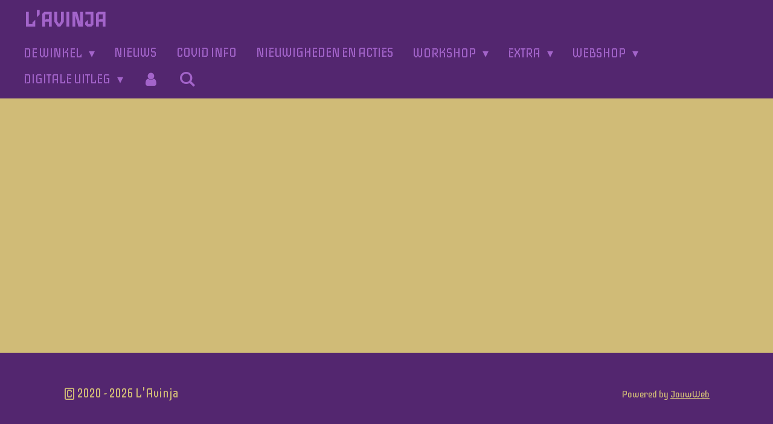

--- FILE ---
content_type: text/html; charset=UTF-8
request_url: https://www.lavinja.be/webshop/one-hole-beads/gefaceteerd-koreaans-glas/6mm-gkg
body_size: 12965
content:
<!DOCTYPE html>
<html lang="nl-BE">
    <head>
        <meta http-equiv="Content-Type" content="text/html; charset=utf-8">
        <meta name="viewport" content="width=device-width, initial-scale=1.0, maximum-scale=5.0">
        <meta http-equiv="X-UA-Compatible" content="IE=edge">
        <link rel="canonical" href="https://www.lavinja.be/webshop/one-hole-beads/gefaceteerd-koreaans-glas/6mm-gkg">
        <link rel="sitemap" type="application/xml" href="https://www.lavinja.be/sitemap.xml">
        <meta property="og:title" content="6mm gkg / gefaceteerd koreaans glas / one hole beads / Webshop | L&#039;Avinja">
        <meta property="og:url" content="https://www.lavinja.be/webshop/one-hole-beads/gefaceteerd-koreaans-glas/6mm-gkg">
        <base href="https://www.lavinja.be/">
        <meta name="description" property="og:description" content="">
                <script nonce="f11b858eb6f014fc2b38dd052c711e68">
            
            window.JOUWWEB = window.JOUWWEB || {};
            window.JOUWWEB.application = window.JOUWWEB.application || {};
            window.JOUWWEB.application = {"backends":[{"domain":"jouwweb.nl","freeDomain":"jouwweb.site"},{"domain":"webador.com","freeDomain":"webadorsite.com"},{"domain":"webador.de","freeDomain":"webadorsite.com"},{"domain":"webador.fr","freeDomain":"webadorsite.com"},{"domain":"webador.es","freeDomain":"webadorsite.com"},{"domain":"webador.it","freeDomain":"webadorsite.com"},{"domain":"jouwweb.be","freeDomain":"jouwweb.site"},{"domain":"webador.ie","freeDomain":"webadorsite.com"},{"domain":"webador.co.uk","freeDomain":"webadorsite.com"},{"domain":"webador.at","freeDomain":"webadorsite.com"},{"domain":"webador.be","freeDomain":"webadorsite.com"},{"domain":"webador.ch","freeDomain":"webadorsite.com"},{"domain":"webador.ch","freeDomain":"webadorsite.com"},{"domain":"webador.mx","freeDomain":"webadorsite.com"},{"domain":"webador.com","freeDomain":"webadorsite.com"},{"domain":"webador.dk","freeDomain":"webadorsite.com"},{"domain":"webador.se","freeDomain":"webadorsite.com"},{"domain":"webador.no","freeDomain":"webadorsite.com"},{"domain":"webador.fi","freeDomain":"webadorsite.com"},{"domain":"webador.ca","freeDomain":"webadorsite.com"},{"domain":"webador.ca","freeDomain":"webadorsite.com"},{"domain":"webador.pl","freeDomain":"webadorsite.com"},{"domain":"webador.com.au","freeDomain":"webadorsite.com"},{"domain":"webador.nz","freeDomain":"webadorsite.com"}],"editorLocale":"nl-BE","editorTimezone":"Europe\/Brussels","editorLanguage":"nl","analytics4TrackingId":"G-E6PZPGE4QM","analyticsDimensions":[],"backendDomain":"www.jouwweb.nl","backendShortDomain":"jouwweb.nl","backendKey":"jouwweb-nl","freeWebsiteDomain":"jouwweb.site","noSsl":false,"build":{"reference":"a8e82f1"},"linkHostnames":["www.jouwweb.nl","www.webador.com","www.webador.de","www.webador.fr","www.webador.es","www.webador.it","www.jouwweb.be","www.webador.ie","www.webador.co.uk","www.webador.at","www.webador.be","www.webador.ch","fr.webador.ch","www.webador.mx","es.webador.com","www.webador.dk","www.webador.se","www.webador.no","www.webador.fi","www.webador.ca","fr.webador.ca","www.webador.pl","www.webador.com.au","www.webador.nz"],"assetsUrl":"https:\/\/assets.jwwb.nl","loginUrl":"https:\/\/www.jouwweb.nl\/inloggen","publishUrl":"https:\/\/www.jouwweb.nl\/v2\/website\/1674876\/publish-proxy","adminUserOrIp":false,"pricing":{"plans":{"lite":{"amount":"700","currency":"EUR"},"pro":{"amount":"1200","currency":"EUR"},"business":{"amount":"2400","currency":"EUR"}},"yearlyDiscount":{"price":{"amount":"0","currency":"EUR"},"ratio":0,"percent":"0%","discountPrice":{"amount":"0","currency":"EUR"},"termPricePerMonth":{"amount":"0","currency":"EUR"},"termPricePerYear":{"amount":"0","currency":"EUR"}}},"hcUrl":{"add-product-variants":"https:\/\/help.jouwweb.nl\/hc\/nl\/articles\/28594307773201","basic-vs-advanced-shipping":"https:\/\/help.jouwweb.nl\/hc\/nl\/articles\/28594268794257","html-in-head":"https:\/\/help.jouwweb.nl\/hc\/nl\/articles\/28594336422545","link-domain-name":"https:\/\/help.jouwweb.nl\/hc\/nl\/articles\/28594325307409","optimize-for-mobile":"https:\/\/help.jouwweb.nl\/hc\/nl\/articles\/28594312927121","seo":"https:\/\/help.jouwweb.nl\/hc\/nl\/sections\/28507243966737","transfer-domain-name":"https:\/\/help.jouwweb.nl\/hc\/nl\/articles\/28594325232657","website-not-secure":"https:\/\/help.jouwweb.nl\/hc\/nl\/articles\/28594252935825"}};
            window.JOUWWEB.brand = {"type":"jouwweb","name":"JouwWeb","domain":"JouwWeb.nl","supportEmail":"support@jouwweb.nl"};
                    
                window.JOUWWEB = window.JOUWWEB || {};
                window.JOUWWEB.websiteRendering = {"locale":"nl-BE","timezone":"Europe\/Brussels","routes":{"api\/upload\/product-field":"\/_api\/upload\/product-field","checkout\/cart":"\/winkelwagen","payment":"\/bestelling-afronden\/:publicOrderId","payment\/forward":"\/bestelling-afronden\/:publicOrderId\/forward","public-order":"\/bestelling\/:publicOrderId","checkout\/authorize":"\/winkelwagen\/authorize\/:gateway","wishlist":"\/verlanglijst"}};
                                                    window.JOUWWEB.website = {"id":1674876,"locale":"nl-BE","enabled":true,"title":"L'Avinja","hasTitle":true,"roleOfLoggedInUser":null,"ownerLocale":"nl-BE","plan":"business","freeWebsiteDomain":"jouwweb.site","backendKey":"jouwweb-be","currency":"EUR","defaultLocale":"nl-BE","url":"https:\/\/www.lavinja.be\/","homepageSegmentId":6268785,"category":"webshop","isOffline":false,"isPublished":true,"locales":["nl-BE"],"allowed":{"ads":false,"credits":true,"externalLinks":true,"slideshow":true,"customDefaultSlideshow":true,"hostedAlbums":true,"moderators":true,"mailboxQuota":10,"statisticsVisitors":true,"statisticsDetailed":true,"statisticsMonths":-1,"favicon":true,"password":true,"freeDomains":2,"freeMailAccounts":1,"canUseLanguages":false,"fileUpload":true,"legacyFontSize":false,"webshop":true,"products":-1,"imageText":false,"search":true,"audioUpload":true,"videoUpload":5000,"allowDangerousForms":false,"allowHtmlCode":true,"mobileBar":true,"sidebar":true,"poll":false,"allowCustomForms":true,"allowBusinessListing":true,"allowCustomAnalytics":true,"allowAccountingLink":true,"digitalProducts":true,"sitemapElement":false},"mobileBar":{"enabled":true,"theme":"accent","email":{"active":false},"location":{"active":true,"value":"provinciesteenweg 80, boortmeerbeek"},"phone":{"active":true,"value":"+3215860140"},"whatsapp":{"active":false},"social":{"active":true,"network":"facebook","value":"LAvinja-519905768186576"}},"webshop":{"enabled":true,"currency":"EUR","taxEnabled":true,"taxInclusive":true,"vatDisclaimerVisible":false,"orderNotice":"<p>Indien je speciale wensen hebt kun je deze doorgeven via het Opmerkingen-veld in de laatste stap.<\/p>","orderConfirmation":null,"freeShipping":true,"freeShippingAmount":"25.00","shippingDisclaimerVisible":false,"pickupAllowed":true,"couponAllowed":true,"detailsPageAvailable":true,"socialMediaVisible":true,"termsPage":null,"termsPageUrl":null,"extraTerms":null,"pricingVisible":true,"orderButtonVisible":true,"shippingAdvanced":false,"shippingAdvancedBackEnd":false,"soldOutVisible":true,"backInStockNotificationEnabled":true,"canAddProducts":true,"nextOrderNumber":14,"allowedServicePoints":["bpost","postnl"],"sendcloudConfigured":false,"sendcloudFallbackPublicKey":"a3d50033a59b4a598f1d7ce7e72aafdf","taxExemptionAllowed":false,"invoiceComment":null,"emptyCartVisible":false,"minimumOrderPrice":null,"productNumbersEnabled":false,"wishlistEnabled":false,"hideTaxOnCart":false},"isTreatedAsWebshop":true};                            window.JOUWWEB.cart = {"products":[],"coupon":null,"shippingCountryCode":null,"shippingChoice":null,"breakdown":[]};                            window.JOUWWEB.scripts = ["website-rendering\/webshop"];                        window.parent.JOUWWEB.colorPalette = window.JOUWWEB.colorPalette;
        </script>
                <title>6mm gkg / gefaceteerd koreaans glas / one hole beads / Webshop | L&#039;Avinja</title>
                                                                                            <meta name="twitter:card" content="summary">
                                                    <script src="https://plausible.io/js/script.manual.js" nonce="f11b858eb6f014fc2b38dd052c711e68" data-turbo-track="reload" defer data-domain="shard1.jouwweb.nl"></script>
<link rel="stylesheet" type="text/css" href="https://gfonts.jwwb.nl/css?display=fallback&amp;family=Iceberg%3A400%2C700%2C400italic%2C700italic" nonce="f11b858eb6f014fc2b38dd052c711e68" data-turbo-track="dynamic">
<script src="https://assets.jwwb.nl/assets/build/website-rendering/nl-BE.js?bust=d3785ddf4b6b2d1fb1dc" nonce="f11b858eb6f014fc2b38dd052c711e68" data-turbo-track="reload" defer></script>
<script src="https://assets.jwwb.nl/assets/website-rendering/runtime.cee983c75391f900fb05.js?bust=4ce5de21b577bc4120dd" nonce="f11b858eb6f014fc2b38dd052c711e68" data-turbo-track="reload" defer></script>
<script src="https://assets.jwwb.nl/assets/website-rendering/812.881ee67943804724d5af.js?bust=78ab7ad7d6392c42d317" nonce="f11b858eb6f014fc2b38dd052c711e68" data-turbo-track="reload" defer></script>
<script src="https://assets.jwwb.nl/assets/website-rendering/main.6f3b76e6daa809beb5d3.js?bust=4fe49ad11687c7986bba" nonce="f11b858eb6f014fc2b38dd052c711e68" data-turbo-track="reload" defer></script>
<link rel="preload" href="https://assets.jwwb.nl/assets/website-rendering/styles.b83234e565c3f5d36f30.css?bust=04d802c8a3278e841c1d" as="style">
<link rel="preload" href="https://assets.jwwb.nl/assets/website-rendering/fonts/icons-website-rendering/font/website-rendering.woff2?bust=bd2797014f9452dadc8e" as="font" crossorigin>
<link rel="preconnect" href="https://gfonts.jwwb.nl">
<link rel="stylesheet" type="text/css" href="https://assets.jwwb.nl/assets/website-rendering/styles.b83234e565c3f5d36f30.css?bust=04d802c8a3278e841c1d" nonce="f11b858eb6f014fc2b38dd052c711e68" data-turbo-track="dynamic">
<link rel="preconnect" href="https://assets.jwwb.nl">
<link rel="stylesheet" type="text/css" href="https://primary.jwwb.nl/public/v/q/u/temp-yeijculltyotsmnzuysw/style.css?bust=1768984869" nonce="f11b858eb6f014fc2b38dd052c711e68" data-turbo-track="dynamic">    </head>
    <body
        id="top"
        class="jw-is-no-slideshow jw-header-is-text jw-is-segment-page jw-is-frontend jw-is-no-sidebar jw-is-no-messagebar jw-is-no-touch-device jw-is-no-mobile"
                                    data-jouwweb-page="6517945"
                                                data-jouwweb-segment-id="6517945"
                                                data-jouwweb-segment-type="page"
                                                data-template-threshold="960"
                                                data-template-name="concert-banner&#x7C;bold"
                            itemscope
        itemtype="https://schema.org/WebPage"
    >
                                    <meta itemprop="url" content="https://www.lavinja.be/webshop/one-hole-beads/gefaceteerd-koreaans-glas/6mm-gkg">
        <a href="#main-content" class="jw-skip-link">
            Ga direct naar de hoofdinhoud        </a>
        <div class="jw-background"></div>
        <div class="jw-body">
            <div class="jw-mobile-menu jw-mobile-is-text js-mobile-menu">
            <button
            type="button"
            class="jw-mobile-menu__button jw-mobile-toggle"
            aria-label="Open / sluit menu"
        >
            <span class="jw-icon-burger"></span>
        </button>
        <div class="jw-mobile-header jw-mobile-header--text">
        <a            class="jw-mobile-header-content"
                            href="/"
                        >
                                        <div class="jw-mobile-text">
                    L&#039;Avinja                </div>
                    </a>
    </div>

        <a
        href="/winkelwagen"
        class="jw-mobile-menu__button jw-mobile-header-cart jw-mobile-header-cart--hidden jw-mobile-menu__button--dummy"
        aria-label="Bekijk winkelwagen"
    >
        <span class="jw-icon-badge-wrapper">
            <span class="website-rendering-icon-basket" aria-hidden="true"></span>
            <span class="jw-icon-badge hidden" aria-hidden="true"></span>
        </span>
    </a>
    
    </div>
    <div class="jw-mobile-menu-search jw-mobile-menu-search--hidden">
        <form
            action="/zoeken"
            method="get"
            class="jw-mobile-menu-search__box"
        >
            <input
                type="text"
                name="q"
                value=""
                placeholder="Zoeken..."
                class="jw-mobile-menu-search__input"
                aria-label="Zoeken"
            >
            <button type="submit" class="jw-btn jw-btn--style-flat jw-mobile-menu-search__button" aria-label="Zoeken">
                <span class="website-rendering-icon-search" aria-hidden="true"></span>
            </button>
            <button type="button" class="jw-btn jw-btn--style-flat jw-mobile-menu-search__button js-cancel-search" aria-label="Zoekopdracht annuleren">
                <span class="website-rendering-icon-cancel" aria-hidden="true"></span>
            </button>
        </form>
    </div>
            <header class="header-wrap js-topbar-content-container js-fixed-header-container">
        <div class="header-wrap__inner">
        <div class="header">
            <div class="jw-header-logo">
        <div
    class="jw-header jw-header-title-container jw-header-text jw-header-text-toggle"
    data-stylable="true"
>
    <a        id="jw-header-title"
        class="jw-header-title"
                    href="/"
            >
        L&#039;Avinja    </a>
</div>
</div>
        </div>
        <nav class="menu jw-menu-copy">
            <ul
    id="jw-menu"
    class="jw-menu jw-menu-horizontal"
            >
            <li
    class="jw-menu-item jw-menu-has-submenu"
>
        <a        class="jw-menu-link"
        href="/de-winkel"                                            data-page-link-id="6270561"
                            >
                <span class="">
            De winkel        </span>
                    <span class="jw-arrow jw-arrow-toplevel"></span>
            </a>
                    <ul
            class="jw-submenu"
                    >
                            <li
    class="jw-menu-item"
>
        <a        class="jw-menu-link"
        href="/de-winkel/wie-zijn-we"                                            data-page-link-id="6421185"
                            >
                <span class="">
            wie zijn we?        </span>
            </a>
                </li>
                            <li
    class="jw-menu-item"
>
        <a        class="jw-menu-link"
        href="/de-winkel/waarvoor-kan-je-bij-ons-terecht"                                            data-page-link-id="6421190"
                            >
                <span class="">
            waarvoor kan je bij ons terecht?        </span>
            </a>
                </li>
                            <li
    class="jw-menu-item"
>
        <a        class="jw-menu-link"
        href="/de-winkel/waar-en-wanneer-kan-je-ons-vinden"                                            data-page-link-id="6427007"
                            >
                <span class="">
            waar en wanneer kan je ons vinden?        </span>
            </a>
                </li>
                            <li
    class="jw-menu-item"
>
        <a        class="jw-menu-link"
        href="/de-winkel/contacteer-ons"                                            data-page-link-id="6427009"
                            >
                <span class="">
            Contacteer ons        </span>
            </a>
                </li>
                    </ul>
        </li>
            <li
    class="jw-menu-item"
>
        <a        class="jw-menu-link"
        href="/nieuws"                                            data-page-link-id="6270398"
                            >
                <span class="">
            Nieuws        </span>
            </a>
                </li>
            <li
    class="jw-menu-item"
>
        <a        class="jw-menu-link"
        href="/covid-info"                                            data-page-link-id="6270566"
                            >
                <span class="">
            Covid info        </span>
            </a>
                </li>
            <li
    class="jw-menu-item"
>
        <a        class="jw-menu-link"
        href="/nieuwigheden-en-acties"                                            data-page-link-id="6270287"
                            >
                <span class="">
            nieuwigheden en acties        </span>
            </a>
                </li>
            <li
    class="jw-menu-item jw-menu-has-submenu"
>
        <a        class="jw-menu-link"
        href="/workshop"                                            data-page-link-id="6270267"
                            >
                <span class="">
            Workshop        </span>
                    <span class="jw-arrow jw-arrow-toplevel"></span>
            </a>
                    <ul
            class="jw-submenu"
                    >
                            <li
    class="jw-menu-item"
>
        <a        class="jw-menu-link"
        href="/workshop/workshops-lente-zomer-najaar-2025"                                            data-page-link-id="6427683"
                            >
                <span class="">
            Workshops lente/zomer/najaar 2025        </span>
            </a>
                </li>
                            <li
    class="jw-menu-item"
>
        <a        class="jw-menu-link"
        href="/workshop/reglementering-workshops"                                            data-page-link-id="6427686"
                            >
                <span class="">
            Reglementering Workshops        </span>
            </a>
                </li>
                    </ul>
        </li>
            <li
    class="jw-menu-item jw-menu-has-submenu"
>
        <a        class="jw-menu-link"
        href="/extra"                                            data-page-link-id="6293039"
                            >
                <span class="">
            Extra        </span>
                    <span class="jw-arrow jw-arrow-toplevel"></span>
            </a>
                    <ul
            class="jw-submenu"
                    >
                            <li
    class="jw-menu-item"
>
        <a        class="jw-menu-link"
        href="/extra/foto-s"                                            data-page-link-id="6270572"
                            >
                <span class="">
            foto&#039;s        </span>
            </a>
                </li>
                            <li
    class="jw-menu-item"
>
        <a        class="jw-menu-link"
        href="/extra/gastenboek"                                            data-page-link-id="6270269"
                            >
                <span class="">
            gastenboek        </span>
            </a>
                </li>
                    </ul>
        </li>
            <li
    class="jw-menu-item jw-menu-has-submenu jw-menu-is-active"
>
        <a        class="jw-menu-link js-active-menu-item"
        href="/webshop"                                            data-page-link-id="6269011"
                            >
                <span class="">
            Webshop        </span>
                    <span class="jw-arrow jw-arrow-toplevel"></span>
            </a>
                    <ul
            class="jw-submenu"
                    >
                            <li
    class="jw-menu-item jw-menu-has-submenu"
>
        <a        class="jw-menu-link"
        href="/webshop/rocailles"                                            data-page-link-id="6270794"
                            >
                <span class="">
            Rocailles        </span>
                    <span class="jw-arrow"></span>
            </a>
                    <ul
            class="jw-submenu"
                    >
                            <li
    class="jw-menu-item"
>
        <a        class="jw-menu-link"
        href="/webshop/rocailles/rocailles-4-0"                                            data-page-link-id="6270811"
                            >
                <span class="">
            Rocailles 4/0        </span>
            </a>
                </li>
                            <li
    class="jw-menu-item"
>
        <a        class="jw-menu-link"
        href="/webshop/rocailles/rocailles-6-0"                                            data-page-link-id="6269016"
                            >
                <span class="">
            Rocailles 6/0        </span>
            </a>
                </li>
                            <li
    class="jw-menu-item"
>
        <a        class="jw-menu-link"
        href="/webshop/rocailles/rocailles-8-0"                                            data-page-link-id="6270813"
                            >
                <span class="">
            Rocailles 8/0        </span>
            </a>
                </li>
                            <li
    class="jw-menu-item"
>
        <a        class="jw-menu-link"
        href="/webshop/rocailles/rocailles-9-0"                                            data-page-link-id="6270815"
                            >
                <span class="">
            Rocailles 9/0        </span>
            </a>
                </li>
                            <li
    class="jw-menu-item"
>
        <a        class="jw-menu-link"
        href="/webshop/rocailles/rocailles-11-0"                                            data-page-link-id="6270820"
                            >
                <span class="">
            Rocailles 11/0        </span>
            </a>
                </li>
                            <li
    class="jw-menu-item"
>
        <a        class="jw-menu-link"
        href="/webshop/rocailles/rocailles-15-0"                                            data-page-link-id="6270824"
                            >
                <span class="">
            Rocailles 15/0        </span>
            </a>
                </li>
                    </ul>
        </li>
                            <li
    class="jw-menu-item jw-menu-has-submenu"
>
        <a        class="jw-menu-link"
        href="/webshop/werk-materiaal"                                            data-page-link-id="6270318"
                            >
                <span class="">
            werk materiaal        </span>
                    <span class="jw-arrow"></span>
            </a>
                    <ul
            class="jw-submenu"
                    >
                            <li
    class="jw-menu-item"
>
        <a        class="jw-menu-link"
        href="/webshop/werk-materiaal/naald-en-draad"                                            data-page-link-id="6270322"
                            >
                <span class="">
            Naald en draad        </span>
            </a>
                </li>
                            <li
    class="jw-menu-item"
>
        <a        class="jw-menu-link"
        href="/webshop/werk-materiaal/tools"                                            data-page-link-id="6270323"
                            >
                <span class="">
            tools        </span>
            </a>
                </li>
                            <li
    class="jw-menu-item"
>
        <a        class="jw-menu-link"
        href="/webshop/werk-materiaal/tangen"                                            data-page-link-id="6270336"
                            >
                <span class="">
            tangen        </span>
            </a>
                </li>
                            <li
    class="jw-menu-item"
>
        <a        class="jw-menu-link"
        href="/webshop/werk-materiaal/diverse"                                            data-page-link-id="6473820"
                            >
                <span class="">
            diverse        </span>
            </a>
                </li>
                    </ul>
        </li>
                            <li
    class="jw-menu-item jw-menu-has-submenu"
>
        <a        class="jw-menu-link"
        href="/webshop/2-hole-beads"                                            data-page-link-id="6270802"
                            >
                <span class="">
            2 hole beads        </span>
                    <span class="jw-arrow"></span>
            </a>
                    <ul
            class="jw-submenu"
                    >
                            <li
    class="jw-menu-item"
>
        <a        class="jw-menu-link"
        href="/webshop/2-hole-beads/mini-duo"                                            data-page-link-id="6270829"
                            >
                <span class="">
            Mini duo        </span>
            </a>
                </li>
                            <li
    class="jw-menu-item"
>
        <a        class="jw-menu-link"
        href="/webshop/2-hole-beads/super-duo"                                            data-page-link-id="6270833"
                            >
                <span class="">
            Super duo        </span>
            </a>
                </li>
                            <li
    class="jw-menu-item"
>
        <a        class="jw-menu-link"
        href="/webshop/2-hole-beads/gem-duo"                                            data-page-link-id="6270835"
                            >
                <span class="">
            Gem duo        </span>
            </a>
                </li>
                            <li
    class="jw-menu-item"
>
        <a        class="jw-menu-link"
        href="/webshop/2-hole-beads/crescents"                                            data-page-link-id="6270843"
                            >
                <span class="">
            Crescents        </span>
            </a>
                </li>
                            <li
    class="jw-menu-item"
>
        <a        class="jw-menu-link"
        href="/webshop/2-hole-beads/kheops"                                            data-page-link-id="6270851"
                            >
                <span class="">
            Kheops        </span>
            </a>
                </li>
                            <li
    class="jw-menu-item"
>
        <a        class="jw-menu-link"
        href="/webshop/2-hole-beads/honeycombs"                                            data-page-link-id="6270859"
                            >
                <span class="">
            Honeycombs        </span>
            </a>
                </li>
                            <li
    class="jw-menu-item"
>
        <a        class="jw-menu-link"
        href="/webshop/2-hole-beads/tilla"                                            data-page-link-id="6270865"
                            >
                <span class="">
            Tilla        </span>
            </a>
                </li>
                            <li
    class="jw-menu-item"
>
        <a        class="jw-menu-link"
        href="/webshop/2-hole-beads/half-tilla"                                            data-page-link-id="6270870"
                            >
                <span class="">
            Half tilla        </span>
            </a>
                </li>
                            <li
    class="jw-menu-item"
>
        <a        class="jw-menu-link"
        href="/webshop/2-hole-beads/rulla"                                            data-page-link-id="6270873"
                            >
                <span class="">
            Rulla        </span>
            </a>
                </li>
                            <li
    class="jw-menu-item"
>
        <a        class="jw-menu-link"
        href="/webshop/2-hole-beads/zoliduo"                                            data-page-link-id="6270881"
                            >
                <span class="">
            Zoliduo        </span>
            </a>
                </li>
                            <li
    class="jw-menu-item"
>
        <a        class="jw-menu-link"
        href="/webshop/2-hole-beads/daggers"                                            data-page-link-id="6517979"
                            >
                <span class="">
            Daggers        </span>
            </a>
                </li>
                            <li
    class="jw-menu-item"
>
        <a        class="jw-menu-link"
        href="/webshop/2-hole-beads/super-8"                                            data-page-link-id="6517980"
                            >
                <span class="">
            Super 8        </span>
            </a>
                </li>
                            <li
    class="jw-menu-item"
>
        <a        class="jw-menu-link"
        href="/webshop/2-hole-beads/silky-beads"                                            data-page-link-id="6603185"
                            >
                <span class="">
            Silky beads        </span>
            </a>
                </li>
                    </ul>
        </li>
                            <li
    class="jw-menu-item jw-menu-has-submenu jw-menu-is-active"
>
        <a        class="jw-menu-link js-active-menu-item"
        href="/webshop/one-hole-beads"                                            data-page-link-id="6517926"
                            >
                <span class="">
            one hole beads        </span>
                    <span class="jw-arrow"></span>
            </a>
                    <ul
            class="jw-submenu"
                    >
                            <li
    class="jw-menu-item"
>
        <a        class="jw-menu-link"
        href="/webshop/one-hole-beads/o-beads"                                            data-page-link-id="6601781"
                            >
                <span class="">
            O-Beads        </span>
            </a>
                </li>
                            <li
    class="jw-menu-item"
>
        <a        class="jw-menu-link"
        href="/webshop/one-hole-beads/long-magatama"                                            data-page-link-id="6270841"
                            >
                <span class="">
            Long magatama        </span>
            </a>
                </li>
                            <li
    class="jw-menu-item jw-menu-has-submenu"
>
        <a        class="jw-menu-link"
        href="/webshop/one-hole-beads/facet"                                            data-page-link-id="6517929"
                            >
                <span class="">
            facet        </span>
                    <span class="jw-arrow"></span>
            </a>
                    <ul
            class="jw-submenu"
                    >
                            <li
    class="jw-menu-item"
>
        <a        class="jw-menu-link"
        href="/webshop/one-hole-beads/facet/2mm-f"                                            data-page-link-id="6517936"
                            >
                <span class="">
            2mm f        </span>
            </a>
                </li>
                            <li
    class="jw-menu-item"
>
        <a        class="jw-menu-link"
        href="/webshop/one-hole-beads/facet/3mm-f"                                            data-page-link-id="6517937"
                            >
                <span class="">
            3mm f        </span>
            </a>
                </li>
                            <li
    class="jw-menu-item"
>
        <a        class="jw-menu-link"
        href="/webshop/one-hole-beads/facet/4mm-f"                                            data-page-link-id="6517939"
                            >
                <span class="">
            4mm f        </span>
            </a>
                </li>
                    </ul>
        </li>
                            <li
    class="jw-menu-item jw-menu-has-submenu jw-menu-is-active"
>
        <a        class="jw-menu-link js-active-menu-item"
        href="/webshop/one-hole-beads/gefaceteerd-koreaans-glas"                                            data-page-link-id="6517933"
                            >
                <span class="">
            gefaceteerd koreaans glas        </span>
                    <span class="jw-arrow"></span>
            </a>
                    <ul
            class="jw-submenu"
                    >
                            <li
    class="jw-menu-item"
>
        <a        class="jw-menu-link"
        href="/webshop/one-hole-beads/gefaceteerd-koreaans-glas/3mm-gkg"                                            data-page-link-id="6517941"
                            >
                <span class="">
            3mm gkg        </span>
            </a>
                </li>
                            <li
    class="jw-menu-item"
>
        <a        class="jw-menu-link"
        href="/webshop/one-hole-beads/gefaceteerd-koreaans-glas/4mm-gkg"                                            data-page-link-id="6517944"
                            >
                <span class="">
            4mm gkg        </span>
            </a>
                </li>
                            <li
    class="jw-menu-item jw-menu-is-active"
>
        <a        class="jw-menu-link js-active-menu-item"
        href="/webshop/one-hole-beads/gefaceteerd-koreaans-glas/6mm-gkg"                                            data-page-link-id="6517945"
                            >
                <span class="">
            6mm gkg        </span>
            </a>
                </li>
                    </ul>
        </li>
                            <li
    class="jw-menu-item"
>
        <a        class="jw-menu-link"
        href="/webshop/one-hole-beads/rizo"                                            data-page-link-id="6517935"
                            >
                <span class="">
            Rizo        </span>
            </a>
                </li>
                            <li
    class="jw-menu-item"
>
        <a        class="jw-menu-link"
        href="/webshop/one-hole-beads/flower-cup"                                            data-page-link-id="6517946"
                            >
                <span class="">
            flower cup        </span>
            </a>
                </li>
                            <li
    class="jw-menu-item"
>
        <a        class="jw-menu-link"
        href="/webshop/one-hole-beads/pinch-beads"                                            data-page-link-id="6517950"
                            >
                <span class="">
            pinch beads        </span>
            </a>
                </li>
                            <li
    class="jw-menu-item jw-menu-has-submenu"
>
        <a        class="jw-menu-link"
        href="/webshop/one-hole-beads/cube"                                            data-page-link-id="6517952"
                            >
                <span class="">
            cube        </span>
                    <span class="jw-arrow"></span>
            </a>
                    <ul
            class="jw-submenu"
                    >
                            <li
    class="jw-menu-item"
>
        <a        class="jw-menu-link"
        href="/webshop/one-hole-beads/cube/3mm-c"                                            data-page-link-id="6517953"
                            >
                <span class="">
            3mm c        </span>
            </a>
                </li>
                            <li
    class="jw-menu-item"
>
        <a        class="jw-menu-link"
        href="/webshop/one-hole-beads/cube/4mm-c"                                            data-page-link-id="6517964"
                            >
                <span class="">
            4mm c        </span>
            </a>
                </li>
                    </ul>
        </li>
                            <li
    class="jw-menu-item"
>
        <a        class="jw-menu-link"
        href="/webshop/one-hole-beads/triangle"                                            data-page-link-id="6517965"
                            >
                <span class="">
            triangle        </span>
            </a>
                </li>
                            <li
    class="jw-menu-item jw-menu-has-submenu"
>
        <a        class="jw-menu-link"
        href="/webshop/one-hole-beads/bugles"                                            data-page-link-id="6517969"
                            >
                <span class="">
            bugles        </span>
                    <span class="jw-arrow"></span>
            </a>
                    <ul
            class="jw-submenu"
                    >
                            <li
    class="jw-menu-item"
>
        <a        class="jw-menu-link"
        href="/webshop/one-hole-beads/bugles/3mm-b"                                            data-page-link-id="6517970"
                            >
                <span class="">
            3mm b        </span>
            </a>
                </li>
                            <li
    class="jw-menu-item"
>
        <a        class="jw-menu-link"
        href="/webshop/one-hole-beads/bugles/6mm-b"                                            data-page-link-id="6517973"
                            >
                <span class="">
            6mm b        </span>
            </a>
                </li>
                            <li
    class="jw-menu-item"
>
        <a        class="jw-menu-link"
        href="/webshop/one-hole-beads/bugles/9mm-b"                                            data-page-link-id="6517974"
                            >
                <span class="">
            9mm b        </span>
            </a>
                </li>
                    </ul>
        </li>
                    </ul>
        </li>
                            <li
    class="jw-menu-item"
>
        <a        class="jw-menu-link"
        href="/webshop/pakketjes"                                            data-page-link-id="6293546"
                            >
                <span class="">
            pakketjes        </span>
            </a>
                </li>
                            <li
    class="jw-menu-item"
>
        <a        class="jw-menu-link"
        href="/webshop/cadeaucheques"                                            data-page-link-id="6473828"
                            >
                <span class="">
            cadeaucheques        </span>
            </a>
                </li>
                            <li
    class="jw-menu-item"
>
        <a        class="jw-menu-link"
        href="/webshop/delica"                                            data-page-link-id="6842444"
                            >
                <span class="">
            Delica        </span>
            </a>
                </li>
                            <li
    class="jw-menu-item"
>
        <a        class="jw-menu-link"
        href="/webshop/inschrijven-workshop"                                            data-page-link-id="8465502"
                            >
                <span class="">
            Inschrijven workshop        </span>
            </a>
                </li>
                            <li
    class="jw-menu-item jw-menu-has-submenu"
>
        <a        class="jw-menu-link"
        href="/webshop/swarovski"                                            data-page-link-id="6517981"
                            >
                <span class="">
            Swarovski        </span>
                    <span class="jw-arrow"></span>
            </a>
                    <ul
            class="jw-submenu"
                    >
                            <li
    class="jw-menu-item jw-menu-has-submenu"
>
        <a        class="jw-menu-link"
        href="/webshop/swarovski/toupies"                                            data-page-link-id="6517983"
                            >
                <span class="">
            Toupies        </span>
                    <span class="jw-arrow"></span>
            </a>
                    <ul
            class="jw-submenu"
                    >
                            <li
    class="jw-menu-item"
>
        <a        class="jw-menu-link"
        href="/webshop/swarovski/toupies/3mm-t"                                            data-page-link-id="6517989"
                            >
                <span class="">
            3mm t        </span>
            </a>
                </li>
                            <li
    class="jw-menu-item"
>
        <a        class="jw-menu-link"
        href="/webshop/swarovski/toupies/4mm-t"                                            data-page-link-id="6517990"
                            >
                <span class="">
            4mm t        </span>
            </a>
                </li>
                            <li
    class="jw-menu-item"
>
        <a        class="jw-menu-link"
        href="/webshop/swarovski/toupies/6mm-t"                                            data-page-link-id="6517991"
                            >
                <span class="">
            6mm t        </span>
            </a>
                </li>
                            <li
    class="jw-menu-item"
>
        <a        class="jw-menu-link"
        href="/webshop/swarovski/toupies/10mm-t"                                            data-page-link-id="6517992"
                            >
                <span class="">
            10mm t        </span>
            </a>
                </li>
                    </ul>
        </li>
                            <li
    class="jw-menu-item jw-menu-has-submenu"
>
        <a        class="jw-menu-link"
        href="/webshop/swarovski/nacre-parels"                                            data-page-link-id="6517987"
                            >
                <span class="">
            nacré parels        </span>
                    <span class="jw-arrow"></span>
            </a>
                    <ul
            class="jw-submenu"
                    >
                            <li
    class="jw-menu-item"
>
        <a        class="jw-menu-link"
        href="/webshop/swarovski/nacre-parels/3mm-np"                                            data-page-link-id="6517994"
                            >
                <span class="">
            3mm np        </span>
            </a>
                </li>
                            <li
    class="jw-menu-item"
>
        <a        class="jw-menu-link"
        href="/webshop/swarovski/nacre-parels/4mm-np"                                            data-page-link-id="6517995"
                            >
                <span class="">
            4mm np        </span>
            </a>
                </li>
                            <li
    class="jw-menu-item"
>
        <a        class="jw-menu-link"
        href="/webshop/swarovski/nacre-parels/6mm-np"                                            data-page-link-id="6517997"
                            >
                <span class="">
            6mm np        </span>
            </a>
                </li>
                            <li
    class="jw-menu-item"
>
        <a        class="jw-menu-link"
        href="/webshop/swarovski/nacre-parels/8mm-np"                                            data-page-link-id="6518001"
                            >
                <span class="">
            8mm np        </span>
            </a>
                </li>
                            <li
    class="jw-menu-item"
>
        <a        class="jw-menu-link"
        href="/webshop/swarovski/nacre-parels/10mm-np"                                            data-page-link-id="6517999"
                            >
                <span class="">
            10mm np        </span>
            </a>
                </li>
                            <li
    class="jw-menu-item"
>
        <a        class="jw-menu-link"
        href="/webshop/swarovski/nacre-parels/12mm-np"                                            data-page-link-id="6518004"
                            >
                <span class="">
            12mm np        </span>
            </a>
                </li>
                            <li
    class="jw-menu-item"
>
        <a        class="jw-menu-link"
        href="/webshop/swarovski/nacre-parels/14mm-np"                                            data-page-link-id="6518005"
                            >
                <span class="">
            14mm np        </span>
            </a>
                </li>
                            <li
    class="jw-menu-item"
>
        <a        class="jw-menu-link"
        href="/webshop/swarovski/nacre-parels/twist-np"                                            data-page-link-id="6518007"
                            >
                <span class="">
            twist np        </span>
            </a>
                </li>
                    </ul>
        </li>
                            <li
    class="jw-menu-item"
>
        <a        class="jw-menu-link"
        href="/webshop/swarovski/diverse-kristal"                                            data-page-link-id="6517988"
                            >
                <span class="">
            diverse kristal        </span>
            </a>
                </li>
                    </ul>
        </li>
                            <li
    class="jw-menu-item jw-menu-has-submenu"
>
        <a        class="jw-menu-link"
        href="/webshop/juweel-afwerkingen"                                            data-page-link-id="6603191"
                            >
                <span class="">
            juweel afwerkingen        </span>
                    <span class="jw-arrow"></span>
            </a>
                    <ul
            class="jw-submenu"
                    >
                            <li
    class="jw-menu-item"
>
        <a        class="jw-menu-link"
        href="/webshop/juweel-afwerkingen/sloten"                                            data-page-link-id="6603202"
                            >
                <span class="">
            Sloten        </span>
            </a>
                </li>
                            <li
    class="jw-menu-item"
>
        <a        class="jw-menu-link"
        href="/webshop/juweel-afwerkingen/ringetjes"                                            data-page-link-id="6603209"
                            >
                <span class="">
            ringetjes        </span>
            </a>
                </li>
                            <li
    class="jw-menu-item"
>
        <a        class="jw-menu-link"
        href="/webshop/juweel-afwerkingen/klein-afwerkingsmateriaal"                                            data-page-link-id="6603216"
                            >
                <span class="">
            klein afwerkingsmateriaal        </span>
            </a>
                </li>
                            <li
    class="jw-menu-item"
>
        <a        class="jw-menu-link"
        href="/webshop/juweel-afwerkingen/oorhaken"                                            data-page-link-id="6603214"
                            >
                <span class="">
            oorhaken        </span>
            </a>
                </li>
                            <li
    class="jw-menu-item"
>
        <a        class="jw-menu-link"
        href="/webshop/juweel-afwerkingen/eind-en-parelkapjes"                                            data-page-link-id="6603210"
                            >
                <span class="">
            eind- en parelkapjes        </span>
            </a>
                </li>
                            <li
    class="jw-menu-item"
>
        <a        class="jw-menu-link"
        href="/webshop/juweel-afwerkingen/staafjes-en-pennen"                                            data-page-link-id="6603218"
                            >
                <span class="">
            staafjes en pennen        </span>
            </a>
                </li>
                    </ul>
        </li>
                    </ul>
        </li>
            <li
    class="jw-menu-item jw-menu-has-submenu"
>
        <a        class="jw-menu-link"
        href="/digitale-uitleg"                                            data-page-link-id="6935658"
                            >
                <span class="">
            Digitale uitleg        </span>
                    <span class="jw-arrow jw-arrow-toplevel"></span>
            </a>
                    <ul
            class="jw-submenu"
                    >
                            <li
    class="jw-menu-item jw-menu-has-submenu"
>
        <a        class="jw-menu-link"
        href="/digitale-uitleg/mac-armband"                                            data-page-link-id="6935687"
                            >
                <span class="">
            Mac - Armband        </span>
                    <span class="jw-arrow"></span>
            </a>
                    <ul
            class="jw-submenu"
                    >
                            <li
    class="jw-menu-item"
>
        <a        class="jw-menu-link"
        href="/digitale-uitleg/mac-armband/mac-opzet-1"                                            data-page-link-id="6943037"
                            >
                <span class="">
            Mac opzet 1        </span>
            </a>
                </li>
                            <li
    class="jw-menu-item"
>
        <a        class="jw-menu-link"
        href="/digitale-uitleg/mac-armband/mac-opzet-2"                                            data-page-link-id="6943038"
                            >
                <span class="">
            mac opzet 2        </span>
            </a>
                </li>
                            <li
    class="jw-menu-item"
>
        <a        class="jw-menu-link"
        href="/digitale-uitleg/mac-armband/mac-basis"                                            data-page-link-id="6943091"
                            >
                <span class="">
            Mac basis        </span>
            </a>
                </li>
                            <li
    class="jw-menu-item"
>
        <a        class="jw-menu-link"
        href="/digitale-uitleg/mac-armband/mac-afwerking"                                            data-page-link-id="6943092"
                            >
                <span class="">
            mac afwerking        </span>
            </a>
                </li>
                    </ul>
        </li>
                    </ul>
        </li>
            <li
    class="jw-menu-item"
>
        <a        class="jw-menu-link jw-menu-link--icon"
        href="/account"                                                            title="Account"
            >
                                <span class="website-rendering-icon-user"></span>
                            <span class="hidden-desktop-horizontal-menu">
            Account        </span>
            </a>
                </li>
            <li
    class="jw-menu-item jw-menu-search-item"
>
        <button        class="jw-menu-link jw-menu-link--icon jw-text-button"
                                                                    title="Zoeken"
            >
                                <span class="website-rendering-icon-search"></span>
                            <span class="hidden-desktop-horizontal-menu">
            Zoeken        </span>
            </button>
                
            <div class="jw-popover-container jw-popover-container--inline is-hidden">
                <div class="jw-popover-backdrop"></div>
                <div class="jw-popover">
                    <div class="jw-popover__arrow"></div>
                    <div class="jw-popover__content jw-section-white">
                        <form  class="jw-search" action="/zoeken" method="get">
                            
                            <input class="jw-search__input" type="text" name="q" value="" placeholder="Zoeken..." aria-label="Zoeken" >
                            <button class="jw-search__submit" type="submit" aria-label="Zoeken">
                                <span class="website-rendering-icon-search" aria-hidden="true"></span>
                            </button>
                        </form>
                    </div>
                </div>
            </div>
                        </li>
            <li
    class="jw-menu-item js-menu-cart-item jw-menu-cart-item--hidden"
>
        <a        class="jw-menu-link jw-menu-link--icon"
        href="/winkelwagen"                                                            title="Winkelwagen"
            >
                                    <span class="jw-icon-badge-wrapper">
                        <span class="website-rendering-icon-basket"></span>
                                            <span class="jw-icon-badge hidden">
                    0                </span>
                            <span class="hidden-desktop-horizontal-menu">
            Winkelwagen        </span>
            </a>
                </li>
    
    </ul>

    <script nonce="f11b858eb6f014fc2b38dd052c711e68" id="jw-mobile-menu-template" type="text/template">
        <ul id="jw-menu" class="jw-menu jw-menu-horizontal jw-menu-spacing--mobile-bar">
                            <li
    class="jw-menu-item jw-menu-search-item"
>
                
                 <li class="jw-menu-item jw-mobile-menu-search-item">
                    <form class="jw-search" action="/zoeken" method="get">
                        <input class="jw-search__input" type="text" name="q" value="" placeholder="Zoeken..." aria-label="Zoeken">
                        <button class="jw-search__submit" type="submit" aria-label="Zoeken">
                            <span class="website-rendering-icon-search" aria-hidden="true"></span>
                        </button>
                    </form>
                </li>
                        </li>
                            <li
    class="jw-menu-item jw-menu-has-submenu"
>
        <a        class="jw-menu-link"
        href="/de-winkel"                                            data-page-link-id="6270561"
                            >
                <span class="">
            De winkel        </span>
                    <span class="jw-arrow jw-arrow-toplevel"></span>
            </a>
                    <ul
            class="jw-submenu"
                    >
                            <li
    class="jw-menu-item"
>
        <a        class="jw-menu-link"
        href="/de-winkel/wie-zijn-we"                                            data-page-link-id="6421185"
                            >
                <span class="">
            wie zijn we?        </span>
            </a>
                </li>
                            <li
    class="jw-menu-item"
>
        <a        class="jw-menu-link"
        href="/de-winkel/waarvoor-kan-je-bij-ons-terecht"                                            data-page-link-id="6421190"
                            >
                <span class="">
            waarvoor kan je bij ons terecht?        </span>
            </a>
                </li>
                            <li
    class="jw-menu-item"
>
        <a        class="jw-menu-link"
        href="/de-winkel/waar-en-wanneer-kan-je-ons-vinden"                                            data-page-link-id="6427007"
                            >
                <span class="">
            waar en wanneer kan je ons vinden?        </span>
            </a>
                </li>
                            <li
    class="jw-menu-item"
>
        <a        class="jw-menu-link"
        href="/de-winkel/contacteer-ons"                                            data-page-link-id="6427009"
                            >
                <span class="">
            Contacteer ons        </span>
            </a>
                </li>
                    </ul>
        </li>
                            <li
    class="jw-menu-item"
>
        <a        class="jw-menu-link"
        href="/nieuws"                                            data-page-link-id="6270398"
                            >
                <span class="">
            Nieuws        </span>
            </a>
                </li>
                            <li
    class="jw-menu-item"
>
        <a        class="jw-menu-link"
        href="/covid-info"                                            data-page-link-id="6270566"
                            >
                <span class="">
            Covid info        </span>
            </a>
                </li>
                            <li
    class="jw-menu-item"
>
        <a        class="jw-menu-link"
        href="/nieuwigheden-en-acties"                                            data-page-link-id="6270287"
                            >
                <span class="">
            nieuwigheden en acties        </span>
            </a>
                </li>
                            <li
    class="jw-menu-item jw-menu-has-submenu"
>
        <a        class="jw-menu-link"
        href="/workshop"                                            data-page-link-id="6270267"
                            >
                <span class="">
            Workshop        </span>
                    <span class="jw-arrow jw-arrow-toplevel"></span>
            </a>
                    <ul
            class="jw-submenu"
                    >
                            <li
    class="jw-menu-item"
>
        <a        class="jw-menu-link"
        href="/workshop/workshops-lente-zomer-najaar-2025"                                            data-page-link-id="6427683"
                            >
                <span class="">
            Workshops lente/zomer/najaar 2025        </span>
            </a>
                </li>
                            <li
    class="jw-menu-item"
>
        <a        class="jw-menu-link"
        href="/workshop/reglementering-workshops"                                            data-page-link-id="6427686"
                            >
                <span class="">
            Reglementering Workshops        </span>
            </a>
                </li>
                    </ul>
        </li>
                            <li
    class="jw-menu-item jw-menu-has-submenu"
>
        <a        class="jw-menu-link"
        href="/extra"                                            data-page-link-id="6293039"
                            >
                <span class="">
            Extra        </span>
                    <span class="jw-arrow jw-arrow-toplevel"></span>
            </a>
                    <ul
            class="jw-submenu"
                    >
                            <li
    class="jw-menu-item"
>
        <a        class="jw-menu-link"
        href="/extra/foto-s"                                            data-page-link-id="6270572"
                            >
                <span class="">
            foto&#039;s        </span>
            </a>
                </li>
                            <li
    class="jw-menu-item"
>
        <a        class="jw-menu-link"
        href="/extra/gastenboek"                                            data-page-link-id="6270269"
                            >
                <span class="">
            gastenboek        </span>
            </a>
                </li>
                    </ul>
        </li>
                            <li
    class="jw-menu-item jw-menu-has-submenu jw-menu-is-active"
>
        <a        class="jw-menu-link js-active-menu-item"
        href="/webshop"                                            data-page-link-id="6269011"
                            >
                <span class="">
            Webshop        </span>
                    <span class="jw-arrow jw-arrow-toplevel"></span>
            </a>
                    <ul
            class="jw-submenu"
                    >
                            <li
    class="jw-menu-item jw-menu-has-submenu"
>
        <a        class="jw-menu-link"
        href="/webshop/rocailles"                                            data-page-link-id="6270794"
                            >
                <span class="">
            Rocailles        </span>
                    <span class="jw-arrow"></span>
            </a>
                    <ul
            class="jw-submenu"
                    >
                            <li
    class="jw-menu-item"
>
        <a        class="jw-menu-link"
        href="/webshop/rocailles/rocailles-4-0"                                            data-page-link-id="6270811"
                            >
                <span class="">
            Rocailles 4/0        </span>
            </a>
                </li>
                            <li
    class="jw-menu-item"
>
        <a        class="jw-menu-link"
        href="/webshop/rocailles/rocailles-6-0"                                            data-page-link-id="6269016"
                            >
                <span class="">
            Rocailles 6/0        </span>
            </a>
                </li>
                            <li
    class="jw-menu-item"
>
        <a        class="jw-menu-link"
        href="/webshop/rocailles/rocailles-8-0"                                            data-page-link-id="6270813"
                            >
                <span class="">
            Rocailles 8/0        </span>
            </a>
                </li>
                            <li
    class="jw-menu-item"
>
        <a        class="jw-menu-link"
        href="/webshop/rocailles/rocailles-9-0"                                            data-page-link-id="6270815"
                            >
                <span class="">
            Rocailles 9/0        </span>
            </a>
                </li>
                            <li
    class="jw-menu-item"
>
        <a        class="jw-menu-link"
        href="/webshop/rocailles/rocailles-11-0"                                            data-page-link-id="6270820"
                            >
                <span class="">
            Rocailles 11/0        </span>
            </a>
                </li>
                            <li
    class="jw-menu-item"
>
        <a        class="jw-menu-link"
        href="/webshop/rocailles/rocailles-15-0"                                            data-page-link-id="6270824"
                            >
                <span class="">
            Rocailles 15/0        </span>
            </a>
                </li>
                    </ul>
        </li>
                            <li
    class="jw-menu-item jw-menu-has-submenu"
>
        <a        class="jw-menu-link"
        href="/webshop/werk-materiaal"                                            data-page-link-id="6270318"
                            >
                <span class="">
            werk materiaal        </span>
                    <span class="jw-arrow"></span>
            </a>
                    <ul
            class="jw-submenu"
                    >
                            <li
    class="jw-menu-item"
>
        <a        class="jw-menu-link"
        href="/webshop/werk-materiaal/naald-en-draad"                                            data-page-link-id="6270322"
                            >
                <span class="">
            Naald en draad        </span>
            </a>
                </li>
                            <li
    class="jw-menu-item"
>
        <a        class="jw-menu-link"
        href="/webshop/werk-materiaal/tools"                                            data-page-link-id="6270323"
                            >
                <span class="">
            tools        </span>
            </a>
                </li>
                            <li
    class="jw-menu-item"
>
        <a        class="jw-menu-link"
        href="/webshop/werk-materiaal/tangen"                                            data-page-link-id="6270336"
                            >
                <span class="">
            tangen        </span>
            </a>
                </li>
                            <li
    class="jw-menu-item"
>
        <a        class="jw-menu-link"
        href="/webshop/werk-materiaal/diverse"                                            data-page-link-id="6473820"
                            >
                <span class="">
            diverse        </span>
            </a>
                </li>
                    </ul>
        </li>
                            <li
    class="jw-menu-item jw-menu-has-submenu"
>
        <a        class="jw-menu-link"
        href="/webshop/2-hole-beads"                                            data-page-link-id="6270802"
                            >
                <span class="">
            2 hole beads        </span>
                    <span class="jw-arrow"></span>
            </a>
                    <ul
            class="jw-submenu"
                    >
                            <li
    class="jw-menu-item"
>
        <a        class="jw-menu-link"
        href="/webshop/2-hole-beads/mini-duo"                                            data-page-link-id="6270829"
                            >
                <span class="">
            Mini duo        </span>
            </a>
                </li>
                            <li
    class="jw-menu-item"
>
        <a        class="jw-menu-link"
        href="/webshop/2-hole-beads/super-duo"                                            data-page-link-id="6270833"
                            >
                <span class="">
            Super duo        </span>
            </a>
                </li>
                            <li
    class="jw-menu-item"
>
        <a        class="jw-menu-link"
        href="/webshop/2-hole-beads/gem-duo"                                            data-page-link-id="6270835"
                            >
                <span class="">
            Gem duo        </span>
            </a>
                </li>
                            <li
    class="jw-menu-item"
>
        <a        class="jw-menu-link"
        href="/webshop/2-hole-beads/crescents"                                            data-page-link-id="6270843"
                            >
                <span class="">
            Crescents        </span>
            </a>
                </li>
                            <li
    class="jw-menu-item"
>
        <a        class="jw-menu-link"
        href="/webshop/2-hole-beads/kheops"                                            data-page-link-id="6270851"
                            >
                <span class="">
            Kheops        </span>
            </a>
                </li>
                            <li
    class="jw-menu-item"
>
        <a        class="jw-menu-link"
        href="/webshop/2-hole-beads/honeycombs"                                            data-page-link-id="6270859"
                            >
                <span class="">
            Honeycombs        </span>
            </a>
                </li>
                            <li
    class="jw-menu-item"
>
        <a        class="jw-menu-link"
        href="/webshop/2-hole-beads/tilla"                                            data-page-link-id="6270865"
                            >
                <span class="">
            Tilla        </span>
            </a>
                </li>
                            <li
    class="jw-menu-item"
>
        <a        class="jw-menu-link"
        href="/webshop/2-hole-beads/half-tilla"                                            data-page-link-id="6270870"
                            >
                <span class="">
            Half tilla        </span>
            </a>
                </li>
                            <li
    class="jw-menu-item"
>
        <a        class="jw-menu-link"
        href="/webshop/2-hole-beads/rulla"                                            data-page-link-id="6270873"
                            >
                <span class="">
            Rulla        </span>
            </a>
                </li>
                            <li
    class="jw-menu-item"
>
        <a        class="jw-menu-link"
        href="/webshop/2-hole-beads/zoliduo"                                            data-page-link-id="6270881"
                            >
                <span class="">
            Zoliduo        </span>
            </a>
                </li>
                            <li
    class="jw-menu-item"
>
        <a        class="jw-menu-link"
        href="/webshop/2-hole-beads/daggers"                                            data-page-link-id="6517979"
                            >
                <span class="">
            Daggers        </span>
            </a>
                </li>
                            <li
    class="jw-menu-item"
>
        <a        class="jw-menu-link"
        href="/webshop/2-hole-beads/super-8"                                            data-page-link-id="6517980"
                            >
                <span class="">
            Super 8        </span>
            </a>
                </li>
                            <li
    class="jw-menu-item"
>
        <a        class="jw-menu-link"
        href="/webshop/2-hole-beads/silky-beads"                                            data-page-link-id="6603185"
                            >
                <span class="">
            Silky beads        </span>
            </a>
                </li>
                    </ul>
        </li>
                            <li
    class="jw-menu-item jw-menu-has-submenu jw-menu-is-active"
>
        <a        class="jw-menu-link js-active-menu-item"
        href="/webshop/one-hole-beads"                                            data-page-link-id="6517926"
                            >
                <span class="">
            one hole beads        </span>
                    <span class="jw-arrow"></span>
            </a>
                    <ul
            class="jw-submenu"
                    >
                            <li
    class="jw-menu-item"
>
        <a        class="jw-menu-link"
        href="/webshop/one-hole-beads/o-beads"                                            data-page-link-id="6601781"
                            >
                <span class="">
            O-Beads        </span>
            </a>
                </li>
                            <li
    class="jw-menu-item"
>
        <a        class="jw-menu-link"
        href="/webshop/one-hole-beads/long-magatama"                                            data-page-link-id="6270841"
                            >
                <span class="">
            Long magatama        </span>
            </a>
                </li>
                            <li
    class="jw-menu-item jw-menu-has-submenu"
>
        <a        class="jw-menu-link"
        href="/webshop/one-hole-beads/facet"                                            data-page-link-id="6517929"
                            >
                <span class="">
            facet        </span>
                    <span class="jw-arrow"></span>
            </a>
                    <ul
            class="jw-submenu"
                    >
                            <li
    class="jw-menu-item"
>
        <a        class="jw-menu-link"
        href="/webshop/one-hole-beads/facet/2mm-f"                                            data-page-link-id="6517936"
                            >
                <span class="">
            2mm f        </span>
            </a>
                </li>
                            <li
    class="jw-menu-item"
>
        <a        class="jw-menu-link"
        href="/webshop/one-hole-beads/facet/3mm-f"                                            data-page-link-id="6517937"
                            >
                <span class="">
            3mm f        </span>
            </a>
                </li>
                            <li
    class="jw-menu-item"
>
        <a        class="jw-menu-link"
        href="/webshop/one-hole-beads/facet/4mm-f"                                            data-page-link-id="6517939"
                            >
                <span class="">
            4mm f        </span>
            </a>
                </li>
                    </ul>
        </li>
                            <li
    class="jw-menu-item jw-menu-has-submenu jw-menu-is-active"
>
        <a        class="jw-menu-link js-active-menu-item"
        href="/webshop/one-hole-beads/gefaceteerd-koreaans-glas"                                            data-page-link-id="6517933"
                            >
                <span class="">
            gefaceteerd koreaans glas        </span>
                    <span class="jw-arrow"></span>
            </a>
                    <ul
            class="jw-submenu"
                    >
                            <li
    class="jw-menu-item"
>
        <a        class="jw-menu-link"
        href="/webshop/one-hole-beads/gefaceteerd-koreaans-glas/3mm-gkg"                                            data-page-link-id="6517941"
                            >
                <span class="">
            3mm gkg        </span>
            </a>
                </li>
                            <li
    class="jw-menu-item"
>
        <a        class="jw-menu-link"
        href="/webshop/one-hole-beads/gefaceteerd-koreaans-glas/4mm-gkg"                                            data-page-link-id="6517944"
                            >
                <span class="">
            4mm gkg        </span>
            </a>
                </li>
                            <li
    class="jw-menu-item jw-menu-is-active"
>
        <a        class="jw-menu-link js-active-menu-item"
        href="/webshop/one-hole-beads/gefaceteerd-koreaans-glas/6mm-gkg"                                            data-page-link-id="6517945"
                            >
                <span class="">
            6mm gkg        </span>
            </a>
                </li>
                    </ul>
        </li>
                            <li
    class="jw-menu-item"
>
        <a        class="jw-menu-link"
        href="/webshop/one-hole-beads/rizo"                                            data-page-link-id="6517935"
                            >
                <span class="">
            Rizo        </span>
            </a>
                </li>
                            <li
    class="jw-menu-item"
>
        <a        class="jw-menu-link"
        href="/webshop/one-hole-beads/flower-cup"                                            data-page-link-id="6517946"
                            >
                <span class="">
            flower cup        </span>
            </a>
                </li>
                            <li
    class="jw-menu-item"
>
        <a        class="jw-menu-link"
        href="/webshop/one-hole-beads/pinch-beads"                                            data-page-link-id="6517950"
                            >
                <span class="">
            pinch beads        </span>
            </a>
                </li>
                            <li
    class="jw-menu-item jw-menu-has-submenu"
>
        <a        class="jw-menu-link"
        href="/webshop/one-hole-beads/cube"                                            data-page-link-id="6517952"
                            >
                <span class="">
            cube        </span>
                    <span class="jw-arrow"></span>
            </a>
                    <ul
            class="jw-submenu"
                    >
                            <li
    class="jw-menu-item"
>
        <a        class="jw-menu-link"
        href="/webshop/one-hole-beads/cube/3mm-c"                                            data-page-link-id="6517953"
                            >
                <span class="">
            3mm c        </span>
            </a>
                </li>
                            <li
    class="jw-menu-item"
>
        <a        class="jw-menu-link"
        href="/webshop/one-hole-beads/cube/4mm-c"                                            data-page-link-id="6517964"
                            >
                <span class="">
            4mm c        </span>
            </a>
                </li>
                    </ul>
        </li>
                            <li
    class="jw-menu-item"
>
        <a        class="jw-menu-link"
        href="/webshop/one-hole-beads/triangle"                                            data-page-link-id="6517965"
                            >
                <span class="">
            triangle        </span>
            </a>
                </li>
                            <li
    class="jw-menu-item jw-menu-has-submenu"
>
        <a        class="jw-menu-link"
        href="/webshop/one-hole-beads/bugles"                                            data-page-link-id="6517969"
                            >
                <span class="">
            bugles        </span>
                    <span class="jw-arrow"></span>
            </a>
                    <ul
            class="jw-submenu"
                    >
                            <li
    class="jw-menu-item"
>
        <a        class="jw-menu-link"
        href="/webshop/one-hole-beads/bugles/3mm-b"                                            data-page-link-id="6517970"
                            >
                <span class="">
            3mm b        </span>
            </a>
                </li>
                            <li
    class="jw-menu-item"
>
        <a        class="jw-menu-link"
        href="/webshop/one-hole-beads/bugles/6mm-b"                                            data-page-link-id="6517973"
                            >
                <span class="">
            6mm b        </span>
            </a>
                </li>
                            <li
    class="jw-menu-item"
>
        <a        class="jw-menu-link"
        href="/webshop/one-hole-beads/bugles/9mm-b"                                            data-page-link-id="6517974"
                            >
                <span class="">
            9mm b        </span>
            </a>
                </li>
                    </ul>
        </li>
                    </ul>
        </li>
                            <li
    class="jw-menu-item"
>
        <a        class="jw-menu-link"
        href="/webshop/pakketjes"                                            data-page-link-id="6293546"
                            >
                <span class="">
            pakketjes        </span>
            </a>
                </li>
                            <li
    class="jw-menu-item"
>
        <a        class="jw-menu-link"
        href="/webshop/cadeaucheques"                                            data-page-link-id="6473828"
                            >
                <span class="">
            cadeaucheques        </span>
            </a>
                </li>
                            <li
    class="jw-menu-item"
>
        <a        class="jw-menu-link"
        href="/webshop/delica"                                            data-page-link-id="6842444"
                            >
                <span class="">
            Delica        </span>
            </a>
                </li>
                            <li
    class="jw-menu-item"
>
        <a        class="jw-menu-link"
        href="/webshop/inschrijven-workshop"                                            data-page-link-id="8465502"
                            >
                <span class="">
            Inschrijven workshop        </span>
            </a>
                </li>
                            <li
    class="jw-menu-item jw-menu-has-submenu"
>
        <a        class="jw-menu-link"
        href="/webshop/swarovski"                                            data-page-link-id="6517981"
                            >
                <span class="">
            Swarovski        </span>
                    <span class="jw-arrow"></span>
            </a>
                    <ul
            class="jw-submenu"
                    >
                            <li
    class="jw-menu-item jw-menu-has-submenu"
>
        <a        class="jw-menu-link"
        href="/webshop/swarovski/toupies"                                            data-page-link-id="6517983"
                            >
                <span class="">
            Toupies        </span>
                    <span class="jw-arrow"></span>
            </a>
                    <ul
            class="jw-submenu"
                    >
                            <li
    class="jw-menu-item"
>
        <a        class="jw-menu-link"
        href="/webshop/swarovski/toupies/3mm-t"                                            data-page-link-id="6517989"
                            >
                <span class="">
            3mm t        </span>
            </a>
                </li>
                            <li
    class="jw-menu-item"
>
        <a        class="jw-menu-link"
        href="/webshop/swarovski/toupies/4mm-t"                                            data-page-link-id="6517990"
                            >
                <span class="">
            4mm t        </span>
            </a>
                </li>
                            <li
    class="jw-menu-item"
>
        <a        class="jw-menu-link"
        href="/webshop/swarovski/toupies/6mm-t"                                            data-page-link-id="6517991"
                            >
                <span class="">
            6mm t        </span>
            </a>
                </li>
                            <li
    class="jw-menu-item"
>
        <a        class="jw-menu-link"
        href="/webshop/swarovski/toupies/10mm-t"                                            data-page-link-id="6517992"
                            >
                <span class="">
            10mm t        </span>
            </a>
                </li>
                    </ul>
        </li>
                            <li
    class="jw-menu-item jw-menu-has-submenu"
>
        <a        class="jw-menu-link"
        href="/webshop/swarovski/nacre-parels"                                            data-page-link-id="6517987"
                            >
                <span class="">
            nacré parels        </span>
                    <span class="jw-arrow"></span>
            </a>
                    <ul
            class="jw-submenu"
                    >
                            <li
    class="jw-menu-item"
>
        <a        class="jw-menu-link"
        href="/webshop/swarovski/nacre-parels/3mm-np"                                            data-page-link-id="6517994"
                            >
                <span class="">
            3mm np        </span>
            </a>
                </li>
                            <li
    class="jw-menu-item"
>
        <a        class="jw-menu-link"
        href="/webshop/swarovski/nacre-parels/4mm-np"                                            data-page-link-id="6517995"
                            >
                <span class="">
            4mm np        </span>
            </a>
                </li>
                            <li
    class="jw-menu-item"
>
        <a        class="jw-menu-link"
        href="/webshop/swarovski/nacre-parels/6mm-np"                                            data-page-link-id="6517997"
                            >
                <span class="">
            6mm np        </span>
            </a>
                </li>
                            <li
    class="jw-menu-item"
>
        <a        class="jw-menu-link"
        href="/webshop/swarovski/nacre-parels/8mm-np"                                            data-page-link-id="6518001"
                            >
                <span class="">
            8mm np        </span>
            </a>
                </li>
                            <li
    class="jw-menu-item"
>
        <a        class="jw-menu-link"
        href="/webshop/swarovski/nacre-parels/10mm-np"                                            data-page-link-id="6517999"
                            >
                <span class="">
            10mm np        </span>
            </a>
                </li>
                            <li
    class="jw-menu-item"
>
        <a        class="jw-menu-link"
        href="/webshop/swarovski/nacre-parels/12mm-np"                                            data-page-link-id="6518004"
                            >
                <span class="">
            12mm np        </span>
            </a>
                </li>
                            <li
    class="jw-menu-item"
>
        <a        class="jw-menu-link"
        href="/webshop/swarovski/nacre-parels/14mm-np"                                            data-page-link-id="6518005"
                            >
                <span class="">
            14mm np        </span>
            </a>
                </li>
                            <li
    class="jw-menu-item"
>
        <a        class="jw-menu-link"
        href="/webshop/swarovski/nacre-parels/twist-np"                                            data-page-link-id="6518007"
                            >
                <span class="">
            twist np        </span>
            </a>
                </li>
                    </ul>
        </li>
                            <li
    class="jw-menu-item"
>
        <a        class="jw-menu-link"
        href="/webshop/swarovski/diverse-kristal"                                            data-page-link-id="6517988"
                            >
                <span class="">
            diverse kristal        </span>
            </a>
                </li>
                    </ul>
        </li>
                            <li
    class="jw-menu-item jw-menu-has-submenu"
>
        <a        class="jw-menu-link"
        href="/webshop/juweel-afwerkingen"                                            data-page-link-id="6603191"
                            >
                <span class="">
            juweel afwerkingen        </span>
                    <span class="jw-arrow"></span>
            </a>
                    <ul
            class="jw-submenu"
                    >
                            <li
    class="jw-menu-item"
>
        <a        class="jw-menu-link"
        href="/webshop/juweel-afwerkingen/sloten"                                            data-page-link-id="6603202"
                            >
                <span class="">
            Sloten        </span>
            </a>
                </li>
                            <li
    class="jw-menu-item"
>
        <a        class="jw-menu-link"
        href="/webshop/juweel-afwerkingen/ringetjes"                                            data-page-link-id="6603209"
                            >
                <span class="">
            ringetjes        </span>
            </a>
                </li>
                            <li
    class="jw-menu-item"
>
        <a        class="jw-menu-link"
        href="/webshop/juweel-afwerkingen/klein-afwerkingsmateriaal"                                            data-page-link-id="6603216"
                            >
                <span class="">
            klein afwerkingsmateriaal        </span>
            </a>
                </li>
                            <li
    class="jw-menu-item"
>
        <a        class="jw-menu-link"
        href="/webshop/juweel-afwerkingen/oorhaken"                                            data-page-link-id="6603214"
                            >
                <span class="">
            oorhaken        </span>
            </a>
                </li>
                            <li
    class="jw-menu-item"
>
        <a        class="jw-menu-link"
        href="/webshop/juweel-afwerkingen/eind-en-parelkapjes"                                            data-page-link-id="6603210"
                            >
                <span class="">
            eind- en parelkapjes        </span>
            </a>
                </li>
                            <li
    class="jw-menu-item"
>
        <a        class="jw-menu-link"
        href="/webshop/juweel-afwerkingen/staafjes-en-pennen"                                            data-page-link-id="6603218"
                            >
                <span class="">
            staafjes en pennen        </span>
            </a>
                </li>
                    </ul>
        </li>
                    </ul>
        </li>
                            <li
    class="jw-menu-item jw-menu-has-submenu"
>
        <a        class="jw-menu-link"
        href="/digitale-uitleg"                                            data-page-link-id="6935658"
                            >
                <span class="">
            Digitale uitleg        </span>
                    <span class="jw-arrow jw-arrow-toplevel"></span>
            </a>
                    <ul
            class="jw-submenu"
                    >
                            <li
    class="jw-menu-item jw-menu-has-submenu"
>
        <a        class="jw-menu-link"
        href="/digitale-uitleg/mac-armband"                                            data-page-link-id="6935687"
                            >
                <span class="">
            Mac - Armband        </span>
                    <span class="jw-arrow"></span>
            </a>
                    <ul
            class="jw-submenu"
                    >
                            <li
    class="jw-menu-item"
>
        <a        class="jw-menu-link"
        href="/digitale-uitleg/mac-armband/mac-opzet-1"                                            data-page-link-id="6943037"
                            >
                <span class="">
            Mac opzet 1        </span>
            </a>
                </li>
                            <li
    class="jw-menu-item"
>
        <a        class="jw-menu-link"
        href="/digitale-uitleg/mac-armband/mac-opzet-2"                                            data-page-link-id="6943038"
                            >
                <span class="">
            mac opzet 2        </span>
            </a>
                </li>
                            <li
    class="jw-menu-item"
>
        <a        class="jw-menu-link"
        href="/digitale-uitleg/mac-armband/mac-basis"                                            data-page-link-id="6943091"
                            >
                <span class="">
            Mac basis        </span>
            </a>
                </li>
                            <li
    class="jw-menu-item"
>
        <a        class="jw-menu-link"
        href="/digitale-uitleg/mac-armband/mac-afwerking"                                            data-page-link-id="6943092"
                            >
                <span class="">
            mac afwerking        </span>
            </a>
                </li>
                    </ul>
        </li>
                    </ul>
        </li>
                            <li
    class="jw-menu-item"
>
        <a        class="jw-menu-link jw-menu-link--icon"
        href="/account"                                                            title="Account"
            >
                                <span class="website-rendering-icon-user"></span>
                            <span class="hidden-desktop-horizontal-menu">
            Account        </span>
            </a>
                </li>
            
                    </ul>
    </script>
        </nav>
    </div>
</header>
<script nonce="f11b858eb6f014fc2b38dd052c711e68">
    JOUWWEB.templateConfig = {
        header: {
            selector: '.header-wrap__inner',
            mobileSelector: '.jw-mobile-menu',
            updatePusher: function (topHeight) {
                var $sliderStyle = $('#sliderStyle');

                if ($sliderStyle.length === 0) {
                    $sliderStyle = $('<style />')
                        .attr('id', 'sliderStyle')
                        .appendTo(document.body);
                }

                // Header height without mobile bar
                var headerHeight = $('.header-wrap__inner').outerHeight();

                var paddingTop = topHeight;
                var paddingBottom = Math.min(headerHeight * (2/3), 60);
                $sliderStyle.html(
                    '.jw-slideshow-slide-content {' +
                    '    padding-top: ' + paddingTop + 'px;' +
                    '    padding-bottom: ' + paddingBottom + 'px;' +
                    '}' +
                    '.bx-controls-direction {' +
                    '    margin-top: ' + ((paddingTop - paddingBottom) / 2) + 'px;' +
                    '}'
                );

                // make sure slider also gets correct height (because of the added padding)
                $('.jw-slideshow-slide[aria-hidden=false]').each(function (index) {
                    var $this = $(this);
                    topHeight = $this.outerHeight() > topHeight ? $this.outerHeight() : topHeight;
                    $this.closest('.bx-viewport').css({
                        height: topHeight + 'px',
                    });
                });

                // If a page has a message-bar, offset the mobile nav.
                const $messageBar = $('.message-bar');
                if ($messageBar.length > 0) {
                    $('.js-mobile-menu, .jw-menu-clone').css('top', $messageBar.outerHeight());
                }
            },
        },
        mainContentOffset: function () {
            const $body = $('body');

            function measureAffixedHeaderHeight() {
                const $headerWrap = $('.header-wrap');
                const $headerWrapInner = $('.header-wrap__inner');

                // Early return if header is already affixed
                if ($body.hasClass('jw-is-header-affix')) {
                    return $headerWrap.height();
                }

                // Switch to affixed header (without transition)
                $headerWrapInner.css('transition', 'none');
                $body.addClass('jw-is-header-affix');

                // Measure affixed header height
                const headerHeight = $headerWrap.height();

                // Switch back to unaffixed header (without transition)
                $body.removeClass('jw-is-header-affix');
                $headerWrap.height(); // force reflow
                $headerWrapInner.css('transition', '');

                return headerHeight;
            }

            const headerHeight = measureAffixedHeaderHeight();
            return $('.main-content').offset().top - ($body.hasClass('jw-menu-is-mobile') ? 0 : headerHeight);
        },
    };
</script>
<div class="main-content">
    
<main id="main-content" class="block-content">
    <div data-section-name="content" class="jw-section jw-section-content jw-responsive">
        <div
    id="jw-element-99572589"
    data-jw-element-id="99572589"
        class="jw-tree-node jw-element jw-strip-root jw-tree-container jw-responsive jw-node-is-first-child jw-node-is-last-child"
>
    <div
    id="jw-element-346920225"
    data-jw-element-id="346920225"
        class="jw-tree-node jw-element jw-strip jw-tree-container jw-responsive jw-strip--default jw-strip--style-color jw-strip--color-default jw-strip--padding-both jw-node-is-first-child jw-strip--primary jw-node-is-last-child"
>
    <div class="jw-strip__content-container"><div class="jw-strip__content jw-responsive">
                    </div></div></div></div>            </div>
</main>
    </div>
<footer class="block-footer">
    <div
        data-section-name="footer"
        class="jw-section jw-section-footer jw-responsive"
    >
                <div class="jw-strip jw-strip--default jw-strip--style-color jw-strip--primary jw-strip--color-default jw-strip--padding-both"><div class="jw-strip__content-container"><div class="jw-strip__content jw-responsive">            <div
    id="jw-element-213320521"
    data-jw-element-id="213320521"
        class="jw-tree-node jw-element jw-simple-root jw-tree-container jw-tree-container--empty jw-responsive jw-node-is-first-child jw-node-is-last-child"
>
    </div>                            <div class="jw-credits clear">
                    <div class="jw-credits-owner">
                        <div id="jw-footer-text">
                            <div class="jw-footer-text-content">
                                &copy; 2020 - 2026 L&#039;Avinja                            </div>
                        </div>
                    </div>
                    <div class="jw-credits-right">
                                                <div id="jw-credits-tool">
    <small>
        Powered by <a href="https://www.jouwweb.be" rel="">JouwWeb</a>    </small>
</div>
                    </div>
                </div>
                    </div></div></div>    </div>
</footer>
            
<div class="jw-bottom-bar__container">
    </div>
<div class="jw-bottom-bar__spacer">
    </div>

            <div id="jw-variable-loaded" style="display: none;"></div>
            <div id="jw-variable-values" style="display: none;">
                                    <span data-jw-variable-key="background-color" class="jw-variable-value-background-color"></span>
                                    <span data-jw-variable-key="background" class="jw-variable-value-background"></span>
                                    <span data-jw-variable-key="font-family" class="jw-variable-value-font-family"></span>
                                    <span data-jw-variable-key="paragraph-color" class="jw-variable-value-paragraph-color"></span>
                                    <span data-jw-variable-key="paragraph-link-color" class="jw-variable-value-paragraph-link-color"></span>
                                    <span data-jw-variable-key="paragraph-font-size" class="jw-variable-value-paragraph-font-size"></span>
                                    <span data-jw-variable-key="heading-color" class="jw-variable-value-heading-color"></span>
                                    <span data-jw-variable-key="heading-link-color" class="jw-variable-value-heading-link-color"></span>
                                    <span data-jw-variable-key="heading-font-size" class="jw-variable-value-heading-font-size"></span>
                                    <span data-jw-variable-key="heading-font-family" class="jw-variable-value-heading-font-family"></span>
                                    <span data-jw-variable-key="menu-text-color" class="jw-variable-value-menu-text-color"></span>
                                    <span data-jw-variable-key="menu-text-link-color" class="jw-variable-value-menu-text-link-color"></span>
                                    <span data-jw-variable-key="menu-text-font-size" class="jw-variable-value-menu-text-font-size"></span>
                                    <span data-jw-variable-key="menu-font-family" class="jw-variable-value-menu-font-family"></span>
                                    <span data-jw-variable-key="menu-capitalize" class="jw-variable-value-menu-capitalize"></span>
                                    <span data-jw-variable-key="website-size" class="jw-variable-value-website-size"></span>
                                    <span data-jw-variable-key="footer-text-color" class="jw-variable-value-footer-text-color"></span>
                                    <span data-jw-variable-key="footer-text-link-color" class="jw-variable-value-footer-text-link-color"></span>
                                    <span data-jw-variable-key="footer-text-font-size" class="jw-variable-value-footer-text-font-size"></span>
                                    <span data-jw-variable-key="content-color" class="jw-variable-value-content-color"></span>
                                    <span data-jw-variable-key="header-color" class="jw-variable-value-header-color"></span>
                                    <span data-jw-variable-key="accent-color" class="jw-variable-value-accent-color"></span>
                                    <span data-jw-variable-key="footer-color" class="jw-variable-value-footer-color"></span>
                                    <span data-jw-variable-key="menu-text-over-banner-color" class="jw-variable-value-menu-text-over-banner-color"></span>
                            </div>
        </div>
                            <script nonce="f11b858eb6f014fc2b38dd052c711e68" type="application/ld+json">[{"@context":"https:\/\/schema.org","@type":"Organization","url":"https:\/\/www.lavinja.be\/","name":"L'Avinja","telephone":"+3215860140"}]</script>
                <script nonce="f11b858eb6f014fc2b38dd052c711e68">window.JOUWWEB = window.JOUWWEB || {}; window.JOUWWEB.experiment = {"enrollments":{},"defaults":{"only-annual-discount-restart":"3months-50pct","ai-homepage-structures":"on","checkout-shopping-cart-design":"on","ai-page-wizard-ui":"on","payment-cycle-dropdown":"on","trustpilot-checkout":"widget","improved-homepage-structures":"on"}};</script>        <script nonce="f11b858eb6f014fc2b38dd052c711e68">window.plausible = window.plausible || function() { (window.plausible.q = window.plausible.q || []).push(arguments) };plausible('pageview', { props: {website: 1674876 }});</script>                                </body>
</html>
